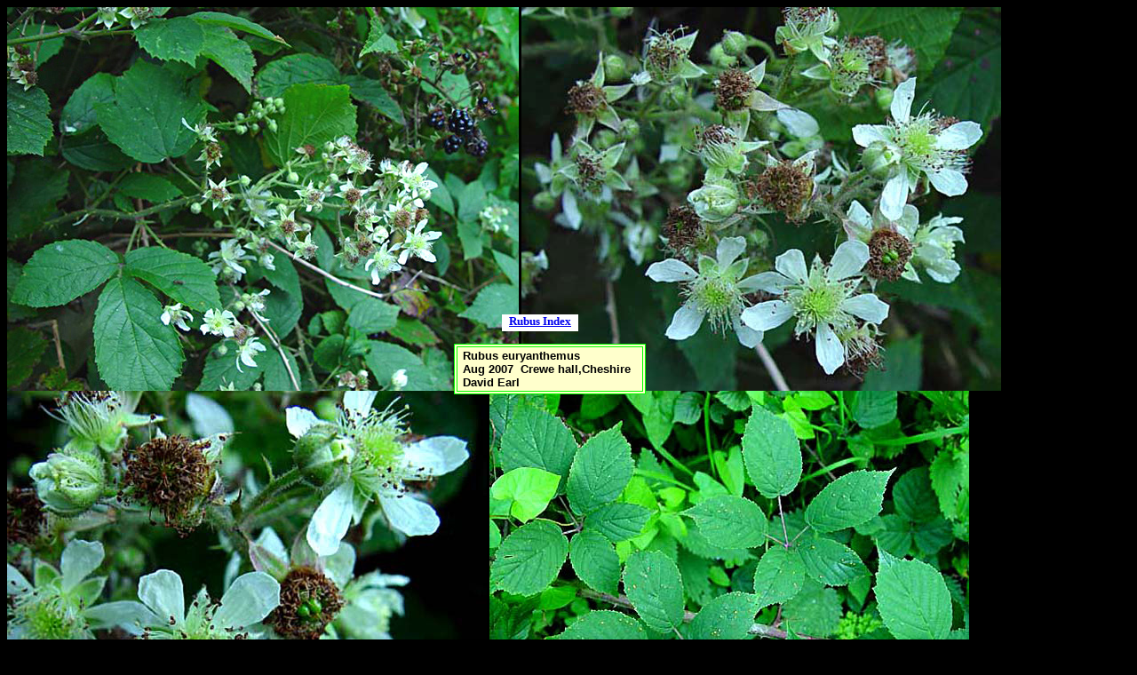

--- FILE ---
content_type: text/html
request_url: http://british-wild-flowers.co.uk/R-Flowers/Rubus%20euryanthemus.htm
body_size: 719
content:
<!DOCTYPE HTML PUBLIC "-//W3C//DTD HTML 4.01 Transitional//EN">
<html>
<head>
<title>Rubus euryanthemus</title>
<meta http-equiv="Content-Type" content="text/html; charset=iso-8859-1">
<link href="../CSS-1.css" rel="stylesheet" type="text/css">
</head>

<body bgcolor="#000000">
<img src="../00%20David%20Earl/Rubus-eury1CE.jpg" width="576" height="432" align="left"><img src="../00%20David%20Earl/Rubus-eury2CE.jpg" width="540" height="432" align="left"><img src="../00%20David%20Earl/Rubus-eury3CE.jpg" width="540" height="432" align="left"><img src="../00%20David%20Earl/Rubus-eury4CE.jpg" width="540" height="432" align="left"><img src="../00%20David%20Earl/Rubus-eury5CE.jpg" width="540" height="432" align="left"> 
<div id="Layer5" style="position:absolute; left:565px; top:354px; width:86px; height:19px; z-index:7; background-color: #FFFFFF; layer-background-color: #FFFFFF; border: 1px none #000000;"> 
  <div align="center"><strong><a href="http://www.british-wild-flowers.co.uk/index%20brambles.htm"><font size="2">Rubus 
    Index</font></a></strong></div>
</div>
<div id="Layer6" style="position:absolute; left:511px; top:387px; width:215px; height:42px; z-index:8"> 
  <table width="216" height="45" border="1" cellpadding="2" bordercolor="#00FF00" bgcolor="#FFFFCC">
    <tr> 
      <td width="204" class="CSS-2"><font size="2" face="Arial, Helvetica, sans-serif"><strong>&nbsp;Rubus 
        euryanthemus<br>
        &nbsp;Aug 2007&nbsp; Crewe hall,Cheshire<br>
        &nbsp;David Earl</strong></font></td>
    </tr>
  </table>
</div>
</body>
</html>


--- FILE ---
content_type: text/css
request_url: http://british-wild-flowers.co.uk/CSS-1.css
body_size: 185
content:
.CSS-1 {
	font-family: Arial, Helvetica, sans-serif;
	font-size: xx-small;
	font-style: normal;
	line-height: 15px;
	font-weight: bold;
	color: #000000;
	text-decoration: none;
	background-color: #FFFFCC;
	padding: 3px;
	height: 40px;


}
